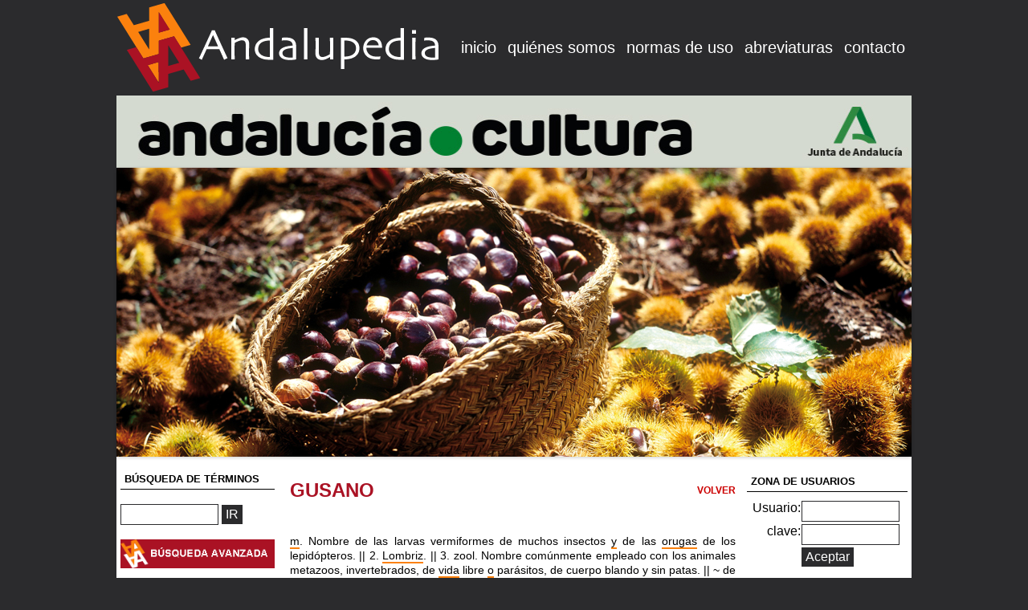

--- FILE ---
content_type: text/html
request_url: https://www.andalupedia.es/p_termino_detalle.php?id_ter=10053
body_size: 21533
content:
<!DOCTYPE HTML PUBLIC "-//W3C//DTD HTML 4.01 Transitional//EN" "http://www.w3.org/TR/html4/loose.dtd">
<HTML>
<head>
<title>..:: Bienvenido a Andalupedia.com ::..</title>
<META http-equiv=Content-Type content="text/html; charset=utf-8">
<META http-equiv=Content-Language content="es-es">
<META content="nuestra enciclopedia digital andaluza" name=description>
<META content="enciclopedia" name="keywords">
<LINK title="style" href="comun.css" type="text/css" rel="stylesheet">
<link rel="alternate" type="application/rss+xml" title="Andalupedia.com RSS" href="/rss/noticias_rss.xml">
<link href="/foro/estilo.css" rel="stylesheet" type="text/css" />
<script LANGUAGE="JavaScript" type="text/javascript" src="collapse.js"></script>
<script type="text/javascript" src="AC_RunActiveContent.js" language="JavaScript"></script>

<LINK title=style href="jquery.fancybox-1.3.4.css" type=text/css rel=stylesheet>
<script type="text/javascript" src="/js/jquery-1.8.3.js"></script>
<script type="text/javascript" src="/js/jquery.fancybox.js"></script>
<link rel="stylesheet" href="flexslider.css" type="text/css" />
<script src="/js/jquery.flexslider.js"></script>

	<script type="text/javascript"><!--
var xajaxConfig = {
requestURI: "http://www.andalupedia.es/p_termino_detalle.php?id_ter=10053",
debug: false,
statusMessages: false,
waitCursor: true,
version: "xajax 0.5 Beta 1",
legacy: false
};
var xajaxLoaded=false;
function xajax_slideFotos(){return xajax.call("slideFotos", {parameters: arguments});}
	--></script>
	<script type="text/javascript" src="https://www.andalupedia.es/xajax/xajax_js/xajax.js"></script>
	<script type="text/javascript"><!--
window.setTimeout(function () { if (!xajaxLoaded) { alert('Error: the xajax Javascript file could not be included. Perhaps the URL is incorrect?\nURL: https://www.andalupedia.es/xajax/xajax_js/xajax.js'); } }, 6000);
	--></script>
<script type="text/javascript">
 function slideFotos()
 {
   xajax_slideFotos(aleatorio(1,6));
   setTimeout(slideFotos,2000);
 }

 function aleatorio(inferior,superior)
 {
  numPosibilidades = superior - inferior;
  aleat = Math.random() * numPosibilidades;
  aleat = Math.round(aleat);
  return parseInt(inferior) + aleat;
}

function abre(fichero,titulo,opciones)
{
  window.open(fichero,titulo,opciones);
}
function mostrarSubCapa(capamostrada,ncapas)
{
  if(document.getElementById)
  {  // si se trata de Netscape 6
        Refcapa='document.getElementById("'
        Refestilo='").style'
  }
  else if(document.layers)
  { // si se trata de Netscape 4
        Refcapa='document.'
        Refestilo=''
  }
  else if(document.all)
  { // si se trata de Internet Explorer 4
        Refcapa=''
        Refestilo='.style'
  }
    eval(Refcapa+'subcapa'+capamostrada+Refestilo+'.zIndex="100"')
    eval(Refcapa+'subcapa'+capamostrada+Refestilo+'.visibility="visible"')
}

function ocultar_capa(i)
{
  if(document.getElementById)
  {  // si se trata de Netscape 6
        Refcapa='document.getElementById("'
        Refestilo='").style'
  }
  else if(document.layers)
  { // si se trata de Netscape 4
        Refcapa='document.'
        Refestilo=''
  }
  else if(document.all)
  { // si se trata de Internet Explorer 4
        Refcapa=''
        Refestilo='.style'
  }
  eval(Refcapa+'subcapa'+i+Refestilo+'.visibility="hidden"')
  eval(Refcapa+'subcapa'+i+Refestilo+'.zIndex="-100"')

}
function sobre(objeto,raton,color)
{
   objeto.style.cursor=raton;
   objeto.bgColor=color;
}
function fuera(objeto,color)
{
   objeto.bgColor=color;
}


function collapse(id,parentid,collapsedheight){
    var object = document.getElementById(id).style;
    var parent = document.getElementById(parentid);
    if (object.visibility=='hidden')
	{
		object.visibility='visible';
		parent.style.overflow='auto';
		parent.style.height='420px';
	}
	else
	{
		object.visibility='hidden';
		parent.style.overflow='hidden';
		parent.style.height=collapsedheight;
	}
}
//-->
</script>
</head>
<BODY>
        <table width="990px" border=0 align="center" cellpadding=0 cellspacing=0  bgcolor="#2b2b2d" height='112'>
        <tbody>
        <tr>
          <td>
            <a href="index.php"><img src='images/logoandalupedia.png'</a>
          </td>
          <td>
            <table border=0 align="right">
            <tr>
              <td class=textomenu><a class="amenu"  href="index.php">inicio</a></td>
              <td class=textomenu><a class="amenu"  href="p_somos.php">qui&eacute;nes somos</a></td>
<!--              <td class=textomenu><a class="amenu"  href="p_presidente.php">se&ntilde;as de identidad</a></td>-->
<!--            <td class=textomenu><a class="amenu"  href="p_consejero.php">cambio y compromiso</a></td>-->
              <td class=textomenu><a class="amenu"  href="p_normas.php">normas de uso</a></td>
              <td class=textomenu><a class="amenu"  href="p_abreviaturas.php">abreviaturas</a></td>
              <td class=textomenu><a class="amenu"  href="p_contacto.php">contacto</a></td>
        </tr></table>
        </td></tr>
        </tbody>
        </table>
          <img src="https://tag.yieldoptimizer.com/ps/analytics?pxid=100824&" width='1' height='1'>
          <!--<img src="//tag.yieldoptimizer.com/ps/analytics?pxid=33807&" width='1' height='1'>-->
	<TABLE cellSpacing=0 cellPadding=0 width="990px" align=center border=0>
	  <TBODY>

	  <TR>
              <TD>
                <a href="https://www.juntadeandalucia.es/cultura/agendaculturaldeandalucia" target="_blank"><img src="/images/andalucia_cultura_900X90.jpg" width="990" height="90" border="0" alt="Andaluc�a Cultura" /></a>
              </TD>
            </TR>
	  <TR>
	    <TD>
                <div class="flexslider">
                  <ul class="slides">
                    <li><img src="/images/slide/castana.jpg" /></li>
                    <li><img src="/images/slide/cazorla.jpg" /></li>
                    <li><img src="/images/slide/donana.jpg" /></li>
                    <li><img src="/images/slide/huelva.jpg" /></li>
                    <li><img src="/images/slide/malaga.jpg" /></li>
                    <li><img src="/images/slide/mezquita.jpg" /></li>
                    <li><img src="/images/slide/palacio.jpg" /></li>
                    <li><img src="/images/slide/parlamento.jpg" /></li>
                    <li><img src="/images/slide/picasso.jpg" /></li>
                    <li><img src="/images/slide/ronda.jpg" /></li>
                    <li><img src="/images/slide/sevilla.jpg" /></li>
                    <li><img src="/images/slide/sierranevada.jpg" /></li>
                    <li><img src="/images/slide/sierranevada2.jpg" /></li>
                    <li><img src="/images/slide/torcal.jpg" /></li>
                  </ul>
                </div>
                <script type="text/javascript" charset="utf-8">
                  $(window).load(function() {
                    $('.flexslider').flexslider({
                      animation: "slide",
                      controlNav: false,
                    });
                  });
                </script>
	    </TD>
	  </TR>
	  <TR>
	    <TD>
	      <TABLE border=0 cellPadding=0 cellSpacing=0 bgcolor="#FFFFFF">
	        <TBODY>
	        <TR>
	          <TD vAlign=top>
	            <TABLE cellSpacing=0 cellPadding=0  width="780" border=0>
	              <TBODY>
	              <TR>
	                <TD width="150px" vAlign=top style="padding-right:10px;padding-left:5px"><table width="100%"  border="0" cellspacing="0" cellpadding="0">
  <tr>
    <td class="textoTituloMenu"><br>B&Uacute;SQUEDA DE T&Eacute;RMINOS </td>
  </tr>
  <tr>
    <td>
      <br>
      <form name="form1" method="post" action="p_terminos.php">
        <input maxlength="60" size="11" name="nombre" type="text" />
        <input name="Submit" type="submit" class="textformulariop" value="IR">
        <br>
        <br>
      </form>
    </td>
  </tr>
  <tr>
    <td><div align="center"><a href="busqueda_avanzada.php" ><img src="images/busqueda.png" alt="Acceso a b&uacute;squeda avanzada" width="192" border="0"></a></div></td>
  </tr>
    <tr>
    <td>
      <TABLE cellSpacing=0 cellPadding=0 width="100%"  bgColor="#ffffff" border=0>
        <TBODY>
          <TR>
            <TD colSpan=2 class="textoTituloMenu"><br />T&Eacute;RMINOS VISITADOS&nbsp;&nbsp;<br />
              </a></TD>
          </TR>
          <TR>
            <TD colSpan=2><div id="box156">
                <table>
                                    <TR>
                    <TD vAlign=top align=middle width=7><IMG height=3 alt=""  src="images/punt.gif" width=3 vspace=5></TD>
                    <TD><A class="atexto"  href="https://www.andalupedia.es/p_termino_detalle.php?id_ter=10053">GUSANO</A></TD>
                  </TR>
                                  </table>
              </div></TD>
          </TR>
        </TBODY>
      </TABLE>
      <br />
    </td>
  </tr>
    <tr>
    <td><TABLE cellSpacing=0 cellPadding=0 width="100%" align=center  bgColor="#ffffff" border=0>
        <TBODY>
          <TR>
            <TD colSpan=2 class="textoTituloMenu"><br />T&Eacute;RMINOS RECIENTES<br />
              </a></TD>
          </TR>
          <TR>
            <TD colSpan=2><div id="box158">
                <table>
                                    <TR>
                    <TD vAlign=top align=middle width=7><IMG height=3 alt=""  src="images/punt.gif" width=3 vspace=5></TD>
                    <TD><A class="atexto"  href="https://www.andalupedia.es/p_termino_detalle.php?id_ter=15354">PÉREZ CANCA, JOSÉ LUIS</A></TD>
                  </TR>                  <TR>
                    <TD vAlign=top align=middle width=7><IMG height=3 alt=""  src="images/punt.gif" width=3 vspace=5></TD>
                    <TD><A class="atexto"  href="https://www.andalupedia.es/p_termino_detalle.php?id_ter=20882">LÓPEZ HERRERO, MARTA</A></TD>
                  </TR>                  <TR>
                    <TD vAlign=top align=middle width=7><IMG height=3 alt=""  src="images/punt.gif" width=3 vspace=5></TD>
                    <TD><A class="atexto"  href="https://www.andalupedia.es/p_termino_detalle.php?id_ter=20881">NAVAS GONZÁLEZ, JESÚS</A></TD>
                  </TR>
                </table>
                <br />
              </div></TD>
          </TR>
        </TBODY>
      </TABLE>
      <br />
    </td>
  </tr>
  <TR>
    <TD><IMG height=4 alt="" src="images/spacer.gif" width=1></TD></TR>
  <TR>
    <TD><a href="alta_termino.php"><img src="images/altatermino.png" width="192" border="0" /></a></TD>
  </TR>
  <TR>
    <TD>
      <table width="97%" border="0" align="center" cellpadding="0" cellspacing="1" class="bordetabla">
        <tr>
          <TD class="textoTituloMenu" colspan="2">AGENDA CULTURAL</TD>
        </tr>
        <TR>
          <td><IMG height=3 alt=""  src="images/punt.gif" width=3 vspace=5>&nbsp;&nbsp;</td>
          <TD class="texto">
            <a target="_blank" href="http://www.juntadeandalucia.es/cultura/web/informacion_general/agenda/listado_agenda_cultural/agenda/11645" class="atexto2">Bodas de Sangre: Programaci&oacute;n en Ja&eacute;n</a></TD>
        </TR>
        <TR>
          <td><IMG height=3 alt=""  src="images/punt.gif" width=3 vspace=5>&nbsp;&nbsp;</td>
          <TD class="texto">
            <a target="_blank" href="http://www.juntadeandalucia.es/cultura/web/informacion_general/agenda/listado_agenda_cultural/agenda/11740" class="atexto2">Taller de creatividad dinamizado por Yanua para celebrar el D&iacute;a Internacional del Libro Infantil</a></TD>
        </TR>
        <TR>
          <td><IMG height=3 alt=""  src="images/punt.gif" width=3 vspace=5>&nbsp;&nbsp;</td>
          <TD class="texto">
            <a target="_blank" href="http://www.juntadeandalucia.es/cultura/web/informacion_general/agenda/listado_agenda_cultural/agenda/11445" class="atexto2">Taller de fin de semana: Fotograf&iacute;a + Ciencia: fotografiando lo imposible</a></TD>
        </TR>
      </table>
    </TD>
  </TR>
  <TR>
    <td>
      <br />
      <a href="foro/foros.php">
        <img src="images/foro.png" width="192" />
      </a>
    </td>
  </TR>
  <tr>
    <td>
      <br />
      <br />
      <TABLE cellSpacing=0 cellPadding=0 width="100%" align=center  bgColor=#ffffff border=0>
        <TBODY>
          <TR>
            <TD class="textoTituloMenu" NOWRAP>CON LA COLABORACI&Oacute;N DE </TD>
          </TR>
          <TR>
          <TR>
            <TD align="center"><br />
              <a href="https://www.unicajabanco.es/" target="_blank">
                <img border="0" style="padding-top:5px" src="images/fundacionunicaja.jpg" />
              </a>
            </TD>
          </TR>
          <TR>
            <TD align="center"><br />
              <a href="http://www.uma.es/" target="_blank">
                <img border="0" style="padding-top:5px" src="images/logouma.jpg" />
              </a>
            </TD>
          </TR>
          <TR>
            <TD align="center"><br />
              <img border="0" style="padding-top:5px" src="images/logoF28.jpg" />
            </TD>
          </TR>
        </TBODY>
      </TABLE></td>
  </tr>
</table>
&nbsp;</TD>
	                <TD vAlign=top class="texto">
<table width="100%"  border="0" cellspacing="6" cellpadding="2">
  <tr>
    <td colspan="3"><h1 class="H1">GUSANO</h1></td>
    <td align="right"><a href="javascript:document.location='';" class="atexto2" style="font-weight: bold">VOLVER</a></td>
  </tr>
	<tr>
	  <td colspan="4" align="left">
      <table width="100" border="0" cellpadding="0" celspacing="0">
        <tr>
	      	      	      	      	      </tr>
      </table>
    </td>
	</tr>
  <tr>
    <td colspan="4" style="text-align:justify"><a href="p_termino_detalle.php?id_ter=12433" class="mas_terminos">m</a>. Nombre de las larvas vermiformes de muchos
      insectos <a href="p_termino_detalle.php?id_ter=20350" class="mas_terminos">y</a> de las <a href="p_termino_detalle.php?id_ter=14845" class="mas_terminos">orugas</a> de los lepidópteros. ||
    <span class="num">2.</span>
    <a href="p_termino_detalle.php?id_ter=12059" class="mas_terminos">Lombriz</a>. ||
    <span class="num">3.</span>
    zool. Nombre comúnmente empleado con los animales
      metazoos, invertebrados, de <a href="p_termino_detalle.php?id_ter=20090" class="mas_terminos">vida</a> libre <a href="p_termino_detalle.php?id_ter=17206" class="mas_terminos">o</a> parásitos, de cuerpo blando y
      sin patas. || 
    <span class="locucion">~ de luz.</span>
    <a href="p_termino_detalle.php?id_ter=12433" class="mas_terminos">m</a>. <a href="p_termino_detalle.php?id_ter=12351" class="mas_terminos">Luciérnaga</a>. || 
    <span class="locucion">~ de seda.</span>
    m. Oruga de la mariposa de la seda.
    <p/></td>
  </tr>
</table>


</TD>
</TR>
</TBODY></TABLE></TD>
<TD vAlign=top style="padding-left:5px;padding-right:5px">&nbsp;

<TABLE cellSpacing=0 cellPadding=0 width="200px" border=0 align="right">
  <TBODY>


        <TR>
  <br />
  <TD class="textoTituloMenu">ZONA DE USUARIOS </TD>
</TR>
<TR>
  <TD>
    <table width="97%" border="0" align="center" cellpadding="0" cellspacing="1" class="bordetabla">


      <form action="https://www.andalupedia.es/ident.php" method="post" name="alta" id="alta">
        <input type="hidden" name="control" value="1" />
        <tr height="28" valign="top">
          <td><div align="right">Usuario:</div></td>
          <td><input name="nick" type="text" class="textoCheckbox" id="nick" size="11" maxlength="100" /></td>
        </tr>
        <tr height="28" valign="top">
          <td><div align="right">clave:</div></td>
          <td><input type="hidden" name="control" value="1"><input name="clave" type="password" class="textoCheckbox" id="clave" size="11" maxlength="200" /></td>
        </tr>
        <tr>
          <td>&nbsp;</td>
          <td><input name="login" type="submit" class="titulo" id="login" onclick="comprueba(this.form);
              return false;" value="Aceptar" /></td>
        </tr>
        <tr>
          <td colspan="2"><br /><a href="alta_usuario.php"><img src="images/altausuario.png" width="193" border="0" /></a></td>
        </tr>
      </form>
    </table></TD>
</TR>
<tr>
  <td>
    <table width="95%" cellspacing=3 cellpadding=0 align=center border=0>
      <tbody>
              </TBODY></TABLE>
    </FORM></TD></TR>


<TR>
  <TD>

        <TABLE width="95%" cellSpacing=3 cellPadding=0 align=center border=0>
      <TBODY>
        <TR>
          <TD class=textoTituloMenu>MUSEOS ANDALUCES</TD>
        </TR>
                <TR>
          <TD>Almería<br />
            <a target="_blank" href="http://www.museosdeandalucia.es/culturaydeporte/museos/MAL/" class="atexto2">Museo de Almería</a>
          </TD>
        </TR>
                <TR>
          <TD>Cádiz<br />
            <a target="_blank" href="http://www.museosdeandalucia.es/cultura/museos/MCA" class="atexto2">Museo de Cádiz</a>
          </TD>
        </TR>
                <TR>
          <TD>Córdoba<br />
            <a target="_blank" href="http://www.museosdeandalucia.es/cultura/museos/MAECO/?lng=es" class="atexto2">Museo arqueológico y etnológico</a>
          </TD>
        </TR>
                <TR>
          <TD>Granada<br />
            <a target="_blank" href="http://www.museosdeandalucia.es/cultura/museos/MALH//" class="atexto2">Museo de la Alhambra</a>
          </TD>
        </TR>
                <TR>
          <TD>Granada<br />
            <a target="_blank" href="http://www.parqueciencias.com/" class="atexto2">Parque de las ciencias</a>
          </TD>
        </TR>
                <TR>
          <TD>Huelva<br />
            <a target="_blank" href="http://www.museosdeandalucia.es/cultura/museos/MHU/" class="atexto2">Museo de Huelva</a>
          </TD>
        </TR>
                <TR>
          <TD>Jaén<br />
            <a target="_blank" href="http://www.museosdeandalucia.es/cultura/museos/MJA/?lng=es" class="atexto2">Museo de Jaén</a>
          </TD>
        </TR>
                <TR>
          <TD>Málaga<br />
            <a target="_blank" href="http://www.carmenthyssenmalaga.org/es" class="atexto2">Museo Carmen Thyssen</a>
          </TD>
        </TR>
                <TR>
          <TD>Málaga<br />
            <a target="_blank" href="http://www.museosdeandalucia.es/cultura/museos/MMA/?lng=es" class="atexto2">Museo de Málaga</a>
          </TD>
        </TR>
                <TR>
          <TD>Málaga<br />
            <a target="_blank" href="http://www.musicaenaccion.com/mimma/" class="atexto2">Museo Interactivo de la Música</a>
          </TD>
        </TR>
                <TR>
          <TD>Málaga<br />
            <a target="_blank" href="http://www2.museopicassomalaga.org/" class="atexto2">Museo Picasso Málaga</a>
          </TD>
        </TR>
                <TR>
          <TD>Sevilla<br />
            <a target="_blank" href="http://www.caac.es/" class="atexto2">Centro Andaluz de arte contemporáneo</a>
          </TD>
        </TR>
                <TR>
          <TD>Sevilla<br />
            <a target="_blank" href="http://www.museosdeandalucia.es/cultura/museos/MASE" class="atexto2">Museo Arqueológico</a>
          </TD>
        </TR>
              </TBODY></TABLE>
    </FORM></TD></TR>
<TR><TD><div align="center"><img src="images/sep.gif" width="185" height="5" /><br /><br /></div></TD></TR>

<TR>
  <TD align="center">
    <a href="https://www.juntadeandalucia.es/cultura/agendaculturaldeandalucia" target="_blank"><img src="/images/andalucia_cultura_185x300.jpg" width="185" height="300" border="0" alt="Andaluc�a Cultura" /></a>
  </TD>
</TR>
</TBODY></TABLE>
</TD>
</TR></TBODY></TABLE></TD></TR></TBODY></TABLE>
<table id="pie" align="center">
  <tr>
    <td class="textfecha">
      <FONT color=#ffffff>
        &nbsp;&nbsp;
        <a href="#" class="menu_abajo">Andalupedia &COPY; 2013 - Todos los derechos reservados</a>
        &nbsp;&nbsp;&nbsp;&nbsp;
        <a class="menu_abajo"  href="p_senas_identidad.php">Se&ntilde;as de identidad</a>
        &nbsp;&nbsp;&nbsp;&nbsp;
        <a href="#" class="menu_abajo">Aviso legal</a>
        &nbsp;&nbsp;&nbsp;&nbsp;
        <a href="p_creditos.php" class="menu_abajo">Cr&eacute;ditos</a>&nbsp;
      </FONT>
    </td>
    </td>
    <td align="right">
      <FONT color="#ffffff"><a class="menu_abajo" href='javascript:void(0)'><b>26 de enero de 2026</b></a></FONT>
      &nbsp;&nbsp;
    </td>
  </tr>
</table>
<table align="center">
  <tr>
    <td align="right">
      <a class="menu_abajo" href='http://www.azandalucia.com' target="_blank"><img src="/images/AZlogo.png" /></a>
      <br />
      <br />
    </td>
  </tr>
</table>
<!-- Global site tag (gtag.js) - Google Analytics -->
<script async src="https://www.googletagmanager.com/gtag/js?id=UA-118050421-1"></script>
<script>
  window.dataLayer = window.dataLayer || [];
  function gtag(){dataLayer.push(arguments);}
  gtag('js', new Date());

  gtag('config', 'UA-118050421-1');
</script>
</BODY></HTML>

